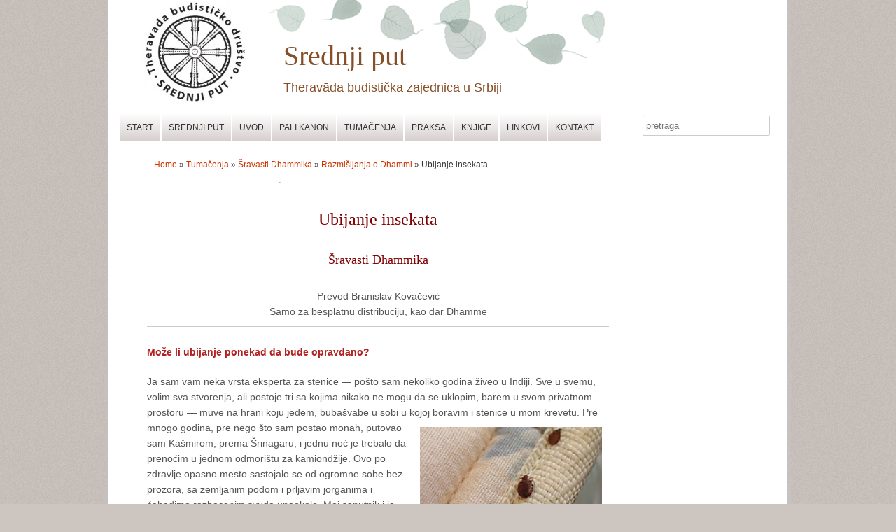

--- FILE ---
content_type: text/html; charset=UTF-8
request_url: https://srednjiput.rs/tumacenja/sravasti-dhammika-kamma/dhammika-razmisljanja-o-dhammi/dhammika-ubijanje-insekata/
body_size: 16877
content:
<!DOCTYPE HTML><html lang="en-US">

<head>
<meta charset="UTF-8" />
<link rel="profile" href="https://gmpg.org/xfn/11" />
<meta name='robots' content='index, follow, max-image-preview:large, max-snippet:-1, max-video-preview:-1' />
	<style>img:is([sizes="auto" i], [sizes^="auto," i]) { contain-intrinsic-size: 3000px 1500px }</style>
	
	<!-- This site is optimized with the Yoast SEO plugin v23.8 - https://yoast.com/wordpress/plugins/seo/ -->
	<title>Ubijanje insekata - Srednji put</title>
	<link rel="canonical" href="https://srednjiput.rs/tumacenja/sravasti-dhammika-kamma/dhammika-razmisljanja-o-dhammi/dhammika-ubijanje-insekata/" />
	<meta property="og:locale" content="en_US" />
	<meta property="og:type" content="article" />
	<meta property="og:title" content="Ubijanje insekata - Srednji put" />
	<meta property="og:description" content="Ubijanje insekata &Scaron;ravasti Dhammika Prevod Branislav Kovačević Samo za besplatnu distribuciju, kao dar Dhamme Može li ubijanje ponekad da bude opravdano? Ja sam vam neka vrsta eksperta za stenice &#8212; po&scaron;to sam nekoliko godina živeo u Indiji. Sve u svemu, volim sva stvorenja, ali postoje tri sa kojima nikako ne mogu da se uklopim, barem [&hellip;]" />
	<meta property="og:url" content="https://srednjiput.rs/tumacenja/sravasti-dhammika-kamma/dhammika-razmisljanja-o-dhammi/dhammika-ubijanje-insekata/" />
	<meta property="og:site_name" content="Srednji put" />
	<meta property="article:modified_time" content="2017-07-31T20:57:48+00:00" />
	<meta property="og:image" content="https://srednjiput.rs/wordpress/wp-content/uploads/2013/03/bed_bugs-300x200.jpg" />
	<meta name="twitter:card" content="summary_large_image" />
	<meta name="twitter:label1" content="Est. reading time" />
	<meta name="twitter:data1" content="15 minutes" />
	<script type="application/ld+json" class="yoast-schema-graph">{"@context":"https://schema.org","@graph":[{"@type":"WebPage","@id":"https://srednjiput.rs/tumacenja/sravasti-dhammika-kamma/dhammika-razmisljanja-o-dhammi/dhammika-ubijanje-insekata/","url":"https://srednjiput.rs/tumacenja/sravasti-dhammika-kamma/dhammika-razmisljanja-o-dhammi/dhammika-ubijanje-insekata/","name":"Ubijanje insekata - Srednji put","isPartOf":{"@id":"https://srednjiput.rs/#website"},"primaryImageOfPage":{"@id":"https://srednjiput.rs/tumacenja/sravasti-dhammika-kamma/dhammika-razmisljanja-o-dhammi/dhammika-ubijanje-insekata/#primaryimage"},"image":{"@id":"https://srednjiput.rs/tumacenja/sravasti-dhammika-kamma/dhammika-razmisljanja-o-dhammi/dhammika-ubijanje-insekata/#primaryimage"},"thumbnailUrl":"https://srednjiput.rs/wordpress/wp-content/uploads/2013/03/bed_bugs-300x200.jpg","datePublished":"2012-10-17T21:05:39+00:00","dateModified":"2017-07-31T20:57:48+00:00","breadcrumb":{"@id":"https://srednjiput.rs/tumacenja/sravasti-dhammika-kamma/dhammika-razmisljanja-o-dhammi/dhammika-ubijanje-insekata/#breadcrumb"},"inLanguage":"en-US","potentialAction":[{"@type":"ReadAction","target":["https://srednjiput.rs/tumacenja/sravasti-dhammika-kamma/dhammika-razmisljanja-o-dhammi/dhammika-ubijanje-insekata/"]}]},{"@type":"ImageObject","inLanguage":"en-US","@id":"https://srednjiput.rs/tumacenja/sravasti-dhammika-kamma/dhammika-razmisljanja-o-dhammi/dhammika-ubijanje-insekata/#primaryimage","url":"https://srednjiput.rs/wordpress/wp-content/uploads/2013/03/bed_bugs-300x200.jpg","contentUrl":"https://srednjiput.rs/wordpress/wp-content/uploads/2013/03/bed_bugs-300x200.jpg"},{"@type":"BreadcrumbList","@id":"https://srednjiput.rs/tumacenja/sravasti-dhammika-kamma/dhammika-razmisljanja-o-dhammi/dhammika-ubijanje-insekata/#breadcrumb","itemListElement":[{"@type":"ListItem","position":1,"name":"Home","item":"https://srednjiput.rs/"},{"@type":"ListItem","position":2,"name":"Tumačenja","item":"https://srednjiput.rs/tumacenja/"},{"@type":"ListItem","position":3,"name":"Šravasti Dhammika","item":"https://srednjiput.rs/tumacenja/sravasti-dhammika-kamma/"},{"@type":"ListItem","position":4,"name":"Razmišljanja o Dhammi","item":"https://srednjiput.rs/tumacenja/sravasti-dhammika-kamma/dhammika-razmisljanja-o-dhammi/"},{"@type":"ListItem","position":5,"name":"Ubijanje insekata"}]},{"@type":"WebSite","@id":"https://srednjiput.rs/#website","url":"https://srednjiput.rs/","name":"Srednji put","description":"Theravāda budistička zajednica u Srbiji","potentialAction":[{"@type":"SearchAction","target":{"@type":"EntryPoint","urlTemplate":"https://srednjiput.rs/?s={search_term_string}"},"query-input":{"@type":"PropertyValueSpecification","valueRequired":true,"valueName":"search_term_string"}}],"inLanguage":"en-US"}]}</script>
	<!-- / Yoast SEO plugin. -->


<script type="text/javascript">
/* <![CDATA[ */
window._wpemojiSettings = {"baseUrl":"https:\/\/s.w.org\/images\/core\/emoji\/16.0.1\/72x72\/","ext":".png","svgUrl":"https:\/\/s.w.org\/images\/core\/emoji\/16.0.1\/svg\/","svgExt":".svg","source":{"concatemoji":"https:\/\/srednjiput.rs\/wordpress\/wp-includes\/js\/wp-emoji-release.min.js?ver=59fd524cf810fccf16fb4064129cc666"}};
/*! This file is auto-generated */
!function(s,n){var o,i,e;function c(e){try{var t={supportTests:e,timestamp:(new Date).valueOf()};sessionStorage.setItem(o,JSON.stringify(t))}catch(e){}}function p(e,t,n){e.clearRect(0,0,e.canvas.width,e.canvas.height),e.fillText(t,0,0);var t=new Uint32Array(e.getImageData(0,0,e.canvas.width,e.canvas.height).data),a=(e.clearRect(0,0,e.canvas.width,e.canvas.height),e.fillText(n,0,0),new Uint32Array(e.getImageData(0,0,e.canvas.width,e.canvas.height).data));return t.every(function(e,t){return e===a[t]})}function u(e,t){e.clearRect(0,0,e.canvas.width,e.canvas.height),e.fillText(t,0,0);for(var n=e.getImageData(16,16,1,1),a=0;a<n.data.length;a++)if(0!==n.data[a])return!1;return!0}function f(e,t,n,a){switch(t){case"flag":return n(e,"\ud83c\udff3\ufe0f\u200d\u26a7\ufe0f","\ud83c\udff3\ufe0f\u200b\u26a7\ufe0f")?!1:!n(e,"\ud83c\udde8\ud83c\uddf6","\ud83c\udde8\u200b\ud83c\uddf6")&&!n(e,"\ud83c\udff4\udb40\udc67\udb40\udc62\udb40\udc65\udb40\udc6e\udb40\udc67\udb40\udc7f","\ud83c\udff4\u200b\udb40\udc67\u200b\udb40\udc62\u200b\udb40\udc65\u200b\udb40\udc6e\u200b\udb40\udc67\u200b\udb40\udc7f");case"emoji":return!a(e,"\ud83e\udedf")}return!1}function g(e,t,n,a){var r="undefined"!=typeof WorkerGlobalScope&&self instanceof WorkerGlobalScope?new OffscreenCanvas(300,150):s.createElement("canvas"),o=r.getContext("2d",{willReadFrequently:!0}),i=(o.textBaseline="top",o.font="600 32px Arial",{});return e.forEach(function(e){i[e]=t(o,e,n,a)}),i}function t(e){var t=s.createElement("script");t.src=e,t.defer=!0,s.head.appendChild(t)}"undefined"!=typeof Promise&&(o="wpEmojiSettingsSupports",i=["flag","emoji"],n.supports={everything:!0,everythingExceptFlag:!0},e=new Promise(function(e){s.addEventListener("DOMContentLoaded",e,{once:!0})}),new Promise(function(t){var n=function(){try{var e=JSON.parse(sessionStorage.getItem(o));if("object"==typeof e&&"number"==typeof e.timestamp&&(new Date).valueOf()<e.timestamp+604800&&"object"==typeof e.supportTests)return e.supportTests}catch(e){}return null}();if(!n){if("undefined"!=typeof Worker&&"undefined"!=typeof OffscreenCanvas&&"undefined"!=typeof URL&&URL.createObjectURL&&"undefined"!=typeof Blob)try{var e="postMessage("+g.toString()+"("+[JSON.stringify(i),f.toString(),p.toString(),u.toString()].join(",")+"));",a=new Blob([e],{type:"text/javascript"}),r=new Worker(URL.createObjectURL(a),{name:"wpTestEmojiSupports"});return void(r.onmessage=function(e){c(n=e.data),r.terminate(),t(n)})}catch(e){}c(n=g(i,f,p,u))}t(n)}).then(function(e){for(var t in e)n.supports[t]=e[t],n.supports.everything=n.supports.everything&&n.supports[t],"flag"!==t&&(n.supports.everythingExceptFlag=n.supports.everythingExceptFlag&&n.supports[t]);n.supports.everythingExceptFlag=n.supports.everythingExceptFlag&&!n.supports.flag,n.DOMReady=!1,n.readyCallback=function(){n.DOMReady=!0}}).then(function(){return e}).then(function(){var e;n.supports.everything||(n.readyCallback(),(e=n.source||{}).concatemoji?t(e.concatemoji):e.wpemoji&&e.twemoji&&(t(e.twemoji),t(e.wpemoji)))}))}((window,document),window._wpemojiSettings);
/* ]]> */
</script>


<!-- Stylesheets -->
<link rel='stylesheet' id='headway-general-https-css' href='https://srednjiput.rs/wordpress/wp-content/uploads/headway/cache/general-https-6bd0487.css?ver=59fd524cf810fccf16fb4064129cc666' type='text/css' media='all' />
<link rel='stylesheet' id='headway-layout-single-page-14-https-css' href='https://srednjiput.rs/wordpress/wp-content/uploads/headway/cache/layout-single-page-14-https-dec9cf6.css?ver=59fd524cf810fccf16fb4064129cc666' type='text/css' media='all' />
<link rel='stylesheet' id='headway-responsive-grid-https-css' href='https://srednjiput.rs/wordpress/wp-content/uploads/headway/cache/responsive-grid-https-d2119e4.css?ver=59fd524cf810fccf16fb4064129cc666' type='text/css' media='all' />
<style id='wp-emoji-styles-inline-css' type='text/css'>

	img.wp-smiley, img.emoji {
		display: inline !important;
		border: none !important;
		box-shadow: none !important;
		height: 1em !important;
		width: 1em !important;
		margin: 0 0.07em !important;
		vertical-align: -0.1em !important;
		background: none !important;
		padding: 0 !important;
	}
</style>
<link rel='stylesheet' id='wp-block-library-css' href='https://srednjiput.rs/wordpress/wp-content/plugins/gutenberg/build/styles/block-library/style.min.css?ver=22.4.0' type='text/css' media='all' />
<style id='classic-theme-styles-inline-css' type='text/css'>
.wp-block-button__link{background-color:#32373c;border-radius:9999px;box-shadow:none;color:#fff;font-size:1.125em;padding:calc(.667em + 2px) calc(1.333em + 2px);text-decoration:none}.wp-block-file__button{background:#32373c;color:#fff}.wp-block-accordion-heading{margin:0}.wp-block-accordion-heading__toggle{background-color:inherit!important;color:inherit!important}.wp-block-accordion-heading__toggle:not(:focus-visible){outline:none}.wp-block-accordion-heading__toggle:focus,.wp-block-accordion-heading__toggle:hover{background-color:inherit!important;border:none;box-shadow:none;color:inherit;padding:var(--wp--preset--spacing--20,1em) 0;text-decoration:none}.wp-block-accordion-heading__toggle:focus-visible{outline:auto;outline-offset:0}
</style>
<link rel='stylesheet' id='contact-form-7-css' href='https://srednjiput.rs/wordpress/wp-content/plugins/contact-form-7/includes/css/styles.css?ver=6.1.4' type='text/css' media='all' />
<style id='global-styles-inline-css' type='text/css'>
:root{--wp--preset--aspect-ratio--square: 1;--wp--preset--aspect-ratio--4-3: 4/3;--wp--preset--aspect-ratio--3-4: 3/4;--wp--preset--aspect-ratio--3-2: 3/2;--wp--preset--aspect-ratio--2-3: 2/3;--wp--preset--aspect-ratio--16-9: 16/9;--wp--preset--aspect-ratio--9-16: 9/16;--wp--preset--color--black: #000000;--wp--preset--color--cyan-bluish-gray: #abb8c3;--wp--preset--color--white: #ffffff;--wp--preset--color--pale-pink: #f78da7;--wp--preset--color--vivid-red: #cf2e2e;--wp--preset--color--luminous-vivid-orange: #ff6900;--wp--preset--color--luminous-vivid-amber: #fcb900;--wp--preset--color--light-green-cyan: #7bdcb5;--wp--preset--color--vivid-green-cyan: #00d084;--wp--preset--color--pale-cyan-blue: #8ed1fc;--wp--preset--color--vivid-cyan-blue: #0693e3;--wp--preset--color--vivid-purple: #9b51e0;--wp--preset--gradient--vivid-cyan-blue-to-vivid-purple: linear-gradient(135deg,rgb(6,147,227) 0%,rgb(155,81,224) 100%);--wp--preset--gradient--light-green-cyan-to-vivid-green-cyan: linear-gradient(135deg,rgb(122,220,180) 0%,rgb(0,208,130) 100%);--wp--preset--gradient--luminous-vivid-amber-to-luminous-vivid-orange: linear-gradient(135deg,rgb(252,185,0) 0%,rgb(255,105,0) 100%);--wp--preset--gradient--luminous-vivid-orange-to-vivid-red: linear-gradient(135deg,rgb(255,105,0) 0%,rgb(207,46,46) 100%);--wp--preset--gradient--very-light-gray-to-cyan-bluish-gray: linear-gradient(135deg,rgb(238,238,238) 0%,rgb(169,184,195) 100%);--wp--preset--gradient--cool-to-warm-spectrum: linear-gradient(135deg,rgb(74,234,220) 0%,rgb(151,120,209) 20%,rgb(207,42,186) 40%,rgb(238,44,130) 60%,rgb(251,105,98) 80%,rgb(254,248,76) 100%);--wp--preset--gradient--blush-light-purple: linear-gradient(135deg,rgb(255,206,236) 0%,rgb(152,150,240) 100%);--wp--preset--gradient--blush-bordeaux: linear-gradient(135deg,rgb(254,205,165) 0%,rgb(254,45,45) 50%,rgb(107,0,62) 100%);--wp--preset--gradient--luminous-dusk: linear-gradient(135deg,rgb(255,203,112) 0%,rgb(199,81,192) 50%,rgb(65,88,208) 100%);--wp--preset--gradient--pale-ocean: linear-gradient(135deg,rgb(255,245,203) 0%,rgb(182,227,212) 50%,rgb(51,167,181) 100%);--wp--preset--gradient--electric-grass: linear-gradient(135deg,rgb(202,248,128) 0%,rgb(113,206,126) 100%);--wp--preset--gradient--midnight: linear-gradient(135deg,rgb(2,3,129) 0%,rgb(40,116,252) 100%);--wp--preset--font-size--small: 13px;--wp--preset--font-size--medium: 20px;--wp--preset--font-size--large: 36px;--wp--preset--font-size--x-large: 42px;--wp--preset--spacing--20: 0.44rem;--wp--preset--spacing--30: 0.67rem;--wp--preset--spacing--40: 1rem;--wp--preset--spacing--50: 1.5rem;--wp--preset--spacing--60: 2.25rem;--wp--preset--spacing--70: 3.38rem;--wp--preset--spacing--80: 5.06rem;--wp--preset--shadow--natural: 6px 6px 9px rgba(0, 0, 0, 0.2);--wp--preset--shadow--deep: 12px 12px 50px rgba(0, 0, 0, 0.4);--wp--preset--shadow--sharp: 6px 6px 0px rgba(0, 0, 0, 0.2);--wp--preset--shadow--outlined: 6px 6px 0px -3px rgb(255, 255, 255), 6px 6px rgb(0, 0, 0);--wp--preset--shadow--crisp: 6px 6px 0px rgb(0, 0, 0);}:where(body) { margin: 0; }:where(.is-layout-flex){gap: 0.5em;}:where(.is-layout-grid){gap: 0.5em;}body .is-layout-flex{display: flex;}.is-layout-flex{flex-wrap: wrap;align-items: center;}.is-layout-flex > :is(*, div){margin: 0;}body .is-layout-grid{display: grid;}.is-layout-grid > :is(*, div){margin: 0;}body{padding-top: 0px;padding-right: 0px;padding-bottom: 0px;padding-left: 0px;}a:where(:not(.wp-element-button)){text-decoration: underline;}:root :where(.wp-element-button, .wp-block-button__link){background-color: #32373c;border-width: 0;color: #fff;font-family: inherit;font-size: inherit;font-style: inherit;font-weight: inherit;letter-spacing: inherit;line-height: inherit;padding-top: calc(0.667em + 2px);padding-right: calc(1.333em + 2px);padding-bottom: calc(0.667em + 2px);padding-left: calc(1.333em + 2px);text-decoration: none;text-transform: inherit;}.has-black-color{color: var(--wp--preset--color--black) !important;}.has-cyan-bluish-gray-color{color: var(--wp--preset--color--cyan-bluish-gray) !important;}.has-white-color{color: var(--wp--preset--color--white) !important;}.has-pale-pink-color{color: var(--wp--preset--color--pale-pink) !important;}.has-vivid-red-color{color: var(--wp--preset--color--vivid-red) !important;}.has-luminous-vivid-orange-color{color: var(--wp--preset--color--luminous-vivid-orange) !important;}.has-luminous-vivid-amber-color{color: var(--wp--preset--color--luminous-vivid-amber) !important;}.has-light-green-cyan-color{color: var(--wp--preset--color--light-green-cyan) !important;}.has-vivid-green-cyan-color{color: var(--wp--preset--color--vivid-green-cyan) !important;}.has-pale-cyan-blue-color{color: var(--wp--preset--color--pale-cyan-blue) !important;}.has-vivid-cyan-blue-color{color: var(--wp--preset--color--vivid-cyan-blue) !important;}.has-vivid-purple-color{color: var(--wp--preset--color--vivid-purple) !important;}.has-black-background-color{background-color: var(--wp--preset--color--black) !important;}.has-cyan-bluish-gray-background-color{background-color: var(--wp--preset--color--cyan-bluish-gray) !important;}.has-white-background-color{background-color: var(--wp--preset--color--white) !important;}.has-pale-pink-background-color{background-color: var(--wp--preset--color--pale-pink) !important;}.has-vivid-red-background-color{background-color: var(--wp--preset--color--vivid-red) !important;}.has-luminous-vivid-orange-background-color{background-color: var(--wp--preset--color--luminous-vivid-orange) !important;}.has-luminous-vivid-amber-background-color{background-color: var(--wp--preset--color--luminous-vivid-amber) !important;}.has-light-green-cyan-background-color{background-color: var(--wp--preset--color--light-green-cyan) !important;}.has-vivid-green-cyan-background-color{background-color: var(--wp--preset--color--vivid-green-cyan) !important;}.has-pale-cyan-blue-background-color{background-color: var(--wp--preset--color--pale-cyan-blue) !important;}.has-vivid-cyan-blue-background-color{background-color: var(--wp--preset--color--vivid-cyan-blue) !important;}.has-vivid-purple-background-color{background-color: var(--wp--preset--color--vivid-purple) !important;}.has-black-border-color{border-color: var(--wp--preset--color--black) !important;}.has-cyan-bluish-gray-border-color{border-color: var(--wp--preset--color--cyan-bluish-gray) !important;}.has-white-border-color{border-color: var(--wp--preset--color--white) !important;}.has-pale-pink-border-color{border-color: var(--wp--preset--color--pale-pink) !important;}.has-vivid-red-border-color{border-color: var(--wp--preset--color--vivid-red) !important;}.has-luminous-vivid-orange-border-color{border-color: var(--wp--preset--color--luminous-vivid-orange) !important;}.has-luminous-vivid-amber-border-color{border-color: var(--wp--preset--color--luminous-vivid-amber) !important;}.has-light-green-cyan-border-color{border-color: var(--wp--preset--color--light-green-cyan) !important;}.has-vivid-green-cyan-border-color{border-color: var(--wp--preset--color--vivid-green-cyan) !important;}.has-pale-cyan-blue-border-color{border-color: var(--wp--preset--color--pale-cyan-blue) !important;}.has-vivid-cyan-blue-border-color{border-color: var(--wp--preset--color--vivid-cyan-blue) !important;}.has-vivid-purple-border-color{border-color: var(--wp--preset--color--vivid-purple) !important;}.has-vivid-cyan-blue-to-vivid-purple-gradient-background{background: var(--wp--preset--gradient--vivid-cyan-blue-to-vivid-purple) !important;}.has-light-green-cyan-to-vivid-green-cyan-gradient-background{background: var(--wp--preset--gradient--light-green-cyan-to-vivid-green-cyan) !important;}.has-luminous-vivid-amber-to-luminous-vivid-orange-gradient-background{background: var(--wp--preset--gradient--luminous-vivid-amber-to-luminous-vivid-orange) !important;}.has-luminous-vivid-orange-to-vivid-red-gradient-background{background: var(--wp--preset--gradient--luminous-vivid-orange-to-vivid-red) !important;}.has-very-light-gray-to-cyan-bluish-gray-gradient-background{background: var(--wp--preset--gradient--very-light-gray-to-cyan-bluish-gray) !important;}.has-cool-to-warm-spectrum-gradient-background{background: var(--wp--preset--gradient--cool-to-warm-spectrum) !important;}.has-blush-light-purple-gradient-background{background: var(--wp--preset--gradient--blush-light-purple) !important;}.has-blush-bordeaux-gradient-background{background: var(--wp--preset--gradient--blush-bordeaux) !important;}.has-luminous-dusk-gradient-background{background: var(--wp--preset--gradient--luminous-dusk) !important;}.has-pale-ocean-gradient-background{background: var(--wp--preset--gradient--pale-ocean) !important;}.has-electric-grass-gradient-background{background: var(--wp--preset--gradient--electric-grass) !important;}.has-midnight-gradient-background{background: var(--wp--preset--gradient--midnight) !important;}.has-small-font-size{font-size: var(--wp--preset--font-size--small) !important;}.has-medium-font-size{font-size: var(--wp--preset--font-size--medium) !important;}.has-large-font-size{font-size: var(--wp--preset--font-size--large) !important;}.has-x-large-font-size{font-size: var(--wp--preset--font-size--x-large) !important;}
:where(.wp-block-columns.is-layout-flex){gap: 2em;}:where(.wp-block-columns.is-layout-grid){gap: 2em;}
:root :where(.wp-block-pullquote){font-size: 1.5em;line-height: 1.6;}
:where(.wp-block-post-template.is-layout-flex){gap: 1.25em;}:where(.wp-block-post-template.is-layout-grid){gap: 1.25em;}
:where(.wp-block-term-template.is-layout-flex){gap: 1.25em;}:where(.wp-block-term-template.is-layout-grid){gap: 1.25em;}
</style>
<link rel='stylesheet' id='dry_awp_theme_style-css' href='https://srednjiput.rs/wordpress/wp-content/plugins/advanced-wp-columns/assets/css/awp-columns.css?ver=59fd524cf810fccf16fb4064129cc666' type='text/css' media='all' />
<style id='dry_awp_theme_style-inline-css' type='text/css'>
@media screen and (max-width: 1024px) {	.csColumn {		clear: both !important;		float: none !important;		text-align: center !important;		margin-left:  10% !important;		margin-right: 10% !important;		width: 80% !important;	}	.csColumnGap {		display: none !important;	}}
</style>


<!-- Scripts -->
<script type="text/javascript" src="https://srednjiput.rs/wordpress/wp-includes/js/jquery/jquery.min.js?ver=3.7.1" id="jquery-core-js"></script>
<script type="text/javascript" src="https://srednjiput.rs/wordpress/wp-includes/js/jquery/jquery-migrate.min.js?ver=3.4.1" id="jquery-migrate-js"></script>
<script type="text/javascript" src="https://srednjiput.rs/wordpress/wp-content/themes/headway/library/media/js/jquery.fitvids.js?ver=59fd524cf810fccf16fb4064129cc666" id="fitvids-js"></script>
<script type="text/javascript" src="https://srednjiput.rs/wordpress/wp-content/uploads/headway/cache/responsive-grid-js-https-e6e6939.js?ver=59fd524cf810fccf16fb4064129cc666" id="headway-responsive-grid-js-https-js"></script>
<script type="text/javascript" src="https://srednjiput.rs/wordpress/wp-content/themes/headway/library/blocks/navigation/js/selectnav.js?ver=59fd524cf810fccf16fb4064129cc666" id="headway-selectnav-js"></script>
<script type="text/javascript" src="https://srednjiput.rs/wordpress/wp-content/uploads/headway/cache/block-dynamic-js-layout-single-page-14-https-07a0942.js?ver=59fd524cf810fccf16fb4064129cc666" id="block-dynamic-js-layout-single-page-14-js"></script>

<!--[if lt IE 9]>
<script src="https://srednjiput.rs/wordpress/wp-content/themes/headway/library/media/js/html5shiv.js"></script>
<![endif]-->

<!--[if lt IE 8]>
<script src="https://srednjiput.rs/wordpress/wp-content/themes/headway/library/media/js/ie8.js"></script>
<![endif]-->

<script src="https://www.google-analytics.com/urchin.js" type="text/javascript">
</script>
<script type="text/javascript">
_uacct = "UA-3455225-1";
urchinTracker();
</script>


<!-- Extras -->
<link rel="alternate" type="application/rss+xml" href="https://srednjiput.rs/feed/" title="Srednji put" />
<link rel="pingback" href="https://srednjiput.rs/wordpress/xmlrpc.php" />
	<meta name="viewport" content="width=device-width, minimum-scale=1.0, maximum-scale=1.0" />
<link rel="alternate" type="application/rss+xml" title="Srednji put &raquo; Feed" href="https://srednjiput.rs/feed/" />
<link rel="alternate" type="application/rss+xml" title="Srednji put &raquo; Comments Feed" href="https://srednjiput.rs/comments/feed/" />
<link rel="alternate" type="application/rss+xml" title="Srednji put &raquo; Ubijanje insekata Comments Feed" href="https://srednjiput.rs/tumacenja/sravasti-dhammika-kamma/dhammika-razmisljanja-o-dhammi/dhammika-ubijanje-insekata/feed/" />
<link rel="https://api.w.org/" href="https://srednjiput.rs/wp-json/" /><link rel="alternate" title="JSON" type="application/json" href="https://srednjiput.rs/wp-json/wp/v2/pages/1472" /><link rel="alternate" title="oEmbed (JSON)" type="application/json+oembed" href="https://srednjiput.rs/wp-json/oembed/1.0/embed?url=https%3A%2F%2Fsrednjiput.rs%2Ftumacenja%2Fsravasti-dhammika-kamma%2Fdhammika-razmisljanja-o-dhammi%2Fdhammika-ubijanje-insekata%2F" />
<link rel="alternate" title="oEmbed (XML)" type="text/xml+oembed" href="https://srednjiput.rs/wp-json/oembed/1.0/embed?url=https%3A%2F%2Fsrednjiput.rs%2Ftumacenja%2Fsravasti-dhammika-kamma%2Fdhammika-razmisljanja-o-dhammi%2Fdhammika-ubijanje-insekata%2F&#038;format=xml" />
<style type="text/css" media="screen">body{position:relative}#dynamic-to-top{display:none;overflow:hidden;width:auto;z-index:90;position:fixed;bottom:20px;right:20px;top:auto;left:auto;font-family:sans-serif;font-size:1em;color:#fff;text-decoration:none;text-shadow:0 1px 0 #333;font-weight:bold;padding:18px 18px;border:0px solid #9b9b9b;background:#828282;-webkit-background-origin:border;-moz-background-origin:border;-icab-background-origin:border;-khtml-background-origin:border;-o-background-origin:border;background-origin:border;-webkit-background-clip:padding-box;-moz-background-clip:padding-box;-icab-background-clip:padding-box;-khtml-background-clip:padding-box;-o-background-clip:padding-box;background-clip:padding-box;-webkit-box-shadow:0 1px 3px rgba( 0, 0, 0, 0.4 );-ms-box-shadow:0 1px 3px rgba( 0, 0, 0, 0.4 );-moz-box-shadow:0 1px 3px rgba( 0, 0, 0, 0.4 );-o-box-shadow:0 1px 3px rgba( 0, 0, 0, 0.4 );-khtml-box-shadow:0 1px 3px rgba( 0, 0, 0, 0.4 );-icab-box-shadow:0 1px 3px rgba( 0, 0, 0, 0.4 );box-shadow:0 1px 3px rgba( 0, 0, 0, 0.4 );-webkit-border-radius:30px;-moz-border-radius:30px;-icab-border-radius:30px;-khtml-border-radius:30px;border-radius:30px}#dynamic-to-top:hover{background:#526969;background:#828282 -webkit-gradient( linear, 0% 0%, 0% 100%, from( rgba( 255, 255, 255, .2 ) ), to( rgba( 0, 0, 0, 0 ) ) );background:#828282 -webkit-linear-gradient( top, rgba( 255, 255, 255, .2 ), rgba( 0, 0, 0, 0 ) );background:#828282 -khtml-linear-gradient( top, rgba( 255, 255, 255, .2 ), rgba( 0, 0, 0, 0 ) );background:#828282 -moz-linear-gradient( top, rgba( 255, 255, 255, .2 ), rgba( 0, 0, 0, 0 ) );background:#828282 -o-linear-gradient( top, rgba( 255, 255, 255, .2 ), rgba( 0, 0, 0, 0 ) );background:#828282 -ms-linear-gradient( top, rgba( 255, 255, 255, .2 ), rgba( 0, 0, 0, 0 ) );background:#828282 -icab-linear-gradient( top, rgba( 255, 255, 255, .2 ), rgba( 0, 0, 0, 0 ) );background:#828282 linear-gradient( top, rgba( 255, 255, 255, .2 ), rgba( 0, 0, 0, 0 ) );cursor:pointer}#dynamic-to-top:active{background:#828282;background:#828282 -webkit-gradient( linear, 0% 0%, 0% 100%, from( rgba( 0, 0, 0, .3 ) ), to( rgba( 0, 0, 0, 0 ) ) );background:#828282 -webkit-linear-gradient( top, rgba( 0, 0, 0, .1 ), rgba( 0, 0, 0, 0 ) );background:#828282 -moz-linear-gradient( top, rgba( 0, 0, 0, .1 ), rgba( 0, 0, 0, 0 ) );background:#828282 -khtml-linear-gradient( top, rgba( 0, 0, 0, .1 ), rgba( 0, 0, 0, 0 ) );background:#828282 -o-linear-gradient( top, rgba( 0, 0, 0, .1 ), rgba( 0, 0, 0, 0 ) );background:#828282 -ms-linear-gradient( top, rgba( 0, 0, 0, .1 ), rgba( 0, 0, 0, 0 ) );background:#828282 -icab-linear-gradient( top, rgba( 0, 0, 0, .1 ), rgba( 0, 0, 0, 0 ) );background:#828282 linear-gradient( top, rgba( 0, 0, 0, .1 ), rgba( 0, 0, 0, 0 ) )}#dynamic-to-top,#dynamic-to-top:active,#dynamic-to-top:focus,#dynamic-to-top:hover{outline:none}#dynamic-to-top span{display:block;overflow:hidden;width:14px;height:12px;background:url( https://srednjiput.rs/wordpress/wp-content/plugins/dynamic-to-top/css/images/up.png )no-repeat center center}</style><link rel="icon" href="https://srednjiput.rs/wordpress/wp-content/uploads/2022/03/ABTBZS_logo-150x150.jpg" sizes="32x32" />
<link rel="icon" href="https://srednjiput.rs/wordpress/wp-content/uploads/2022/03/ABTBZS_logo.jpg" sizes="192x192" />
<link rel="apple-touch-icon" href="https://srednjiput.rs/wordpress/wp-content/uploads/2022/03/ABTBZS_logo.jpg" />
<meta name="msapplication-TileImage" content="https://srednjiput.rs/wordpress/wp-content/uploads/2022/03/ABTBZS_logo.jpg" />
			<!-- Easy Columns 2.1.1 by Pat Friedl http://www.patrickfriedl.com -->
			<link rel="stylesheet" href="https://srednjiput.rs/wordpress/wp-content/plugins/easy-columns/css/easy-columns.css" type="text/css" media="screen, projection" />
			
</head>

<body data-rsssl=1 class="wp-singular page-template-default page page-id-1472 page-child parent-pageid-1438 wp-theme-headway custom safari webkit responsive-grid-enabled responsive-grid-active pageid-1472 page-slug-dhammika-ubijanje-insekata layout-single-page-1472 layout-using-single-page-14" itemscope itemtype="http://schema.org/WebPage">


<div id="whitewrap">


<div id="wrapper-6" class="wrapper wrapper-fixed wrapper-fixed-grid grid-fluid-24-20-20 responsive-grid wrapper-last" data-alias="">

<div class="grid-container clearfix">

<section class="row row-1">

<section class="column column-1 grid-left-0 grid-width-18">
<header id="block-1" class="block block-type-header block-fixed-height block-mirrored block-mirroring-bd453ac87765c100 block-original-62" data-alias="" itemscope="" itemtype="http://schema.org/WPHeader">
<div class="block-content">
<span class="banner" itemprop="headline"><a href="https://srednjiput.rs">Srednji put</a></span><span class="tagline" itemprop="description">Theravāda budistička zajednica u Srbiji</span>

</div>

</header>

</section>

<section class="column column-2 grid-left-0 grid-width-6">
<aside id="block-84" class="block block-type-widget-area block-fluid-height block-mirrored block-mirroring-bd453ac8778113e8 block-original-68" data-alias="MainTop - Sherujte nas" itemscope="" itemtype="http://schema.org/WPSideBar">
<div class="block-content">
<ul class="widget-area horizontal-sidebar"></ul>
</div>

</aside>

</section>

</section>


<section class="row row-2">

<section class="column column-1 grid-left-0 grid-width-24">
<nav id="block-2" class="navigacija block block-type-navigation block-fluid-height block-mirrored block-mirroring-bd453ac87767db86 block-original-65" data-alias="Navigacija" itemscope="" itemtype="http://schema.org/SiteNavigationElement">
<div class="block-content">
<div class="nav-horizontal nav-align-left nav-search-active nav-search-position-right"><ul id="menu-glavni-meni" class="menu"><li id="menu-item-45" class="menu-item menu-item-type-post_type menu-item-object-page menu-item-home menu-item-45"><a href="https://srednjiput.rs/">Start</a></li>
<li id="menu-item-31" class="menu-item menu-item-type-post_type menu-item-object-page menu-item-31"><a href="https://srednjiput.rs/srednji-put/">Srednji put</a></li>
<li id="menu-item-5275" class="menu-item menu-item-type-post_type menu-item-object-page menu-item-5275"><a href="https://srednjiput.rs/uvod-u-budizam/">Uvod</a></li>
<li id="menu-item-29" class="menu-item menu-item-type-post_type menu-item-object-page menu-item-29"><a href="https://srednjiput.rs/pali-kanon/">Pali kanon</a></li>
<li id="menu-item-28" class="menu-item menu-item-type-post_type menu-item-object-page current-page-ancestor menu-item-28"><a href="https://srednjiput.rs/tumacenja/">Tumačenja</a></li>
<li id="menu-item-27" class="menu-item menu-item-type-post_type menu-item-object-page menu-item-27"><a href="https://srednjiput.rs/praksa/">Praksa</a></li>
<li id="menu-item-26" class="submenu menu-item menu-item-type-post_type menu-item-object-page menu-item-26"><a href="https://srednjiput.rs/knjige/">Knjige</a></li>
<li id="menu-item-25" class="menu-item menu-item-type-post_type menu-item-object-page menu-item-25"><a href="https://srednjiput.rs/linkovi/">Linkovi</a></li>
<li id="menu-item-19436" class="menu-item menu-item-type-post_type menu-item-object-page menu-item-19436"><a href="https://srednjiput.rs/kontakt/">Kontakt</a></li>
</ul><div class="nav-search">
		<form method="get" id="searchform" action="https://srednjiput.rs/">
			<label for="s" class="assistive-text">Search</label>
			<input type="text" class="field" name="s" id="s" value="pretraga" onclick="if(this.value=='pretraga')this.value='';" onblur="if(this.value=='')this.value='pretraga';" />
			<input type="submit" class="submit" name="submit" id="searchsubmit" value="Search" />
		</form>
	</div></div>
</div>

</nav>

</section>

</section>


<section class="row row-3">

<section class="column column-1 grid-left-1 grid-width-17">
<div id="block-29" class="breadcrumbs block block-type-breadcrumbs block-fixed-height block-mirrored block-mirroring-bd453ac8780a57c3 block-original-70" data-alias="Breadcrumbs">
<div class="block-content">
<p class="breadcrumbs yoastbreadcrumb"><span><span><a href="https://srednjiput.rs/">Home</a></span> » <span><a href="https://srednjiput.rs/tumacenja/">Tumačenja</a></span> » <span><a href="https://srednjiput.rs/tumacenja/sravasti-dhammika-kamma/">Šravasti Dhammika</a></span> » <span><a href="https://srednjiput.rs/tumacenja/sravasti-dhammika-kamma/dhammika-razmisljanja-o-dhammi/">Razmišljanja o Dhammi</a></span> » <span class="breadcrumb_last" aria-current="page">Ubijanje insekata</span></span></p><p class="breadcrumbs" xmlns:v="http://rdf.data-vocabulary.org/#"><span class="breadcrumbs-prefix">Vi ste na:</span>&ensp;<span typeof="v:Breadcrumb" class="breadcrumb"><a href="https://srednjiput.rs" rel="v:url" property="v:title">Home</a></span></span> <span class="sep">&raquo;</span> <span typeof="v:Breadcrumb" class="breadcrumb"><a href="https://srednjiput.rs/tumacenja/" rel="v:url" property="v:title">Tumačenja</a></span></span> <span class="sep">&raquo;</span> <span typeof="v:Breadcrumb" class="breadcrumb"><a href="https://srednjiput.rs/tumacenja/sravasti-dhammika-kamma/" rel="v:url" property="v:title">Šravasti Dhammika</a></span></span> <span class="sep">&raquo;</span> <span typeof="v:Breadcrumb" class="breadcrumb"><a href="https://srednjiput.rs/tumacenja/sravasti-dhammika-kamma/dhammika-razmisljanja-o-dhammi/" rel="v:url" property="v:title">Razmišljanja o Dhammi</a></span></span> <span class="sep">&raquo;</span> <span typeof="v:Breadcrumb" class="breadcrumb">Ubijanje insekata</span>
</p>


</div>

</div>
<div id="block-66" class="block block-type-content block-fluid-height" data-alias="">
<div class="block-content">
<div class="loop"><article id="post-1472" class="post-1472 page type-page status-publish hentry author-branko " itemscope itemtype="http://schema.org/CreativeWork"><header></header><div class="entry-content" itemprop="text"><h1 align="center">
	<font color="#800000">Ubijanje insekata</font><br />
</h1>
<h3 align="center">
	<font color="#800000">&Scaron;ravasti Dhammika</font><br />
</h3>
<p class="distribucija" style="text-align: center;">
	Prevod Branislav Kovačević<br />
	Samo za besplatnu distribuciju, kao dar Dhamme
</p>
<hr />
<p align="LEFT" lang="sh-YU">
	<span style="color:#B22222;"><strong>Može li ubijanje ponekad da bude opravdano?</strong></span>
</p>
<p align="left">
	Ja sam vam neka vrsta eksperta za stenice &#8212; po&scaron;to sam nekoliko godina živeo u Indiji. Sve u svemu, volim sva stvorenja, ali postoje tri sa kojima nikako ne mogu da se uklopim, barem u svom privatnom prostoru &#8212; muve na hrani koju jedem, buba&scaron;vabe u sobi u kojoj boravim i stenice u mom krevetu. Pre mnogo godina, pre nego &scaron;to sam postao monah, <img decoding="async" height="172" src="https://srednjiput.rs/wordpress/wp-content/uploads/2013/03/bed_bugs-300x200.jpg" style="margin: 10px; float: right;" width="260" />putovao sam Ka&scaron;mirom, prema &Scaron;rinagaru, i jednu noć je trebalo da prenoćim u jednom odmori&scaron;tu za kamiondžije. Ovo po zdravlje opasno mesto sastojalo se od ogromne sobe bez prozora, sa zemljanim podom i prljavim jorganima i ćebadima razbacanim svuda unaokolo. Moj saputnik i ja odabrasmo najmanje prljav od tih jorgana, pronađosmo najmanje prljav deo poda (blizu zida), ugasismo lampu i zbismo se jedan uz drugog da se bolje ugrejemo, odlučni u nameri da makar malo odspavamo.
</p>
<p>
	Otprilike pola sata po&scaron;to smo ugasili svetlo, obojica počesmo da se če&scaron;emo, prvo malo, a onda sve vi&scaron;e. Mrmljajući i uzdi&scaron;ući, upalismo ponovo lampu, da bismo prona&scaron;li na desetine stenica po nasoj odeći. A onda lice mog prijatelja dobi izraz zaprepa&scaron;ćenja i on pokaza prstom ka zidu. Okrenuh se i ugledah stotine hiljada stenica kako mar&scaron;iraju niz zid. Bilo ih je toliko da su na zidu bukvalno napravile zavesu boje rđe. Zato mi verujte kad vam kažem: &quot;Mrzim stenice&quot;.
</p>
<p>
	Sa jedne strane, <em>Cimex lectularius</em> su fascinantna mala stvorenja. Pominje ih i Tipitaka (na primer, Đa.1,10; III,423), gde se naziva <em>mankuna</em>. Mogu da prežive i do godinu dana bez hrane. Iako se sporo kreću, po&scaron;to imaju grozan ukus, to ih ni najljući neprijatelj neće pojesti, pa ih čak i mi ljudi nerado zgnječimo, upravo zbog tog odbojnog mirisa. Stenice imaju i svoju političku konotaciju. Početkom 60-tih bile su skoro iskorenjene u Velikog Britaniji, a onda je na izborima pobedila gđa Tačer i za tri-četiri godine vratile su se u punom broju da se osvete. Kad bi stenice mogle da glasaju, uvek bi podržale kandidata koji zagovara &quot;ekonomiju mrvica za sirotinju&quot;, obećava da ce skresati socijalna davanja i &quot;dovesti u red&quot; zdravstveni sistem. Jo&scaron; jedna stvar zbog koje bi trebalo da im se divite jeste istrajnost. Kad jednom zapatite stenice, krv ćete propljuvati da ih se oslobodite.
</p>
<p>
	E pa, pre dve nedelje prona&scaron;ao sam stenicu u svom krevetu. i nisam bio ba&scaron; jako srećan monah. Sledeće jutro detaljno sam pregledao du&scaron;ek, čar&scaron;ave, jastuk i okvir kreveta, ali nisam prona&scaron;ao nijedan vidljivi trag njihovog prisustva. Nedelju dana kasnije jos jedna je izmilela iz knjige koju sam čitao. Narednog dana prona&scaron;ao sam jos jednu. I shvatio sam da je vreme da ne&scaron;to preduzmem. Izneo sam sav name&scaron;taj iz sobe i prelio ga ključalom vodom &#8212; ne samo da bih ubio male &scaron;tetočine, već i njihova jaja ako ih ima. Zatim sam oti&scaron;ao do grada i kupio insekticid i zapra&scaron;io svaku rupu i pukotinu u sobi. Svu posteljinu i ogrtače sam potopio u ključalu vodu i potom propustio dva puta kroz ve&scaron; ma&scaron;inu. Na kraju sam sve svoje knjige potrpao u velike plastične kese, ubacio loptice protiv moljaca (naftalin), zavezao ih i ostavio da odstoje nedelju dana. I sad čekam. Obave&scaron;tavaću vas o razvoju situacije.
</p>
<p>
	Ali dok čekam, u isto vreme i razmi&scaron;ljam. Znam da sam svojom voljom i sa punom sve&scaron;ću ubio tri živa bića i verovatno jo&scaron; nekoliko onom ključalom vodom i insekticidom. Ja sam budistički monah, verovatno uzor kako bi predani budista trebalo da živi. Ali, postoje li okolnosti kada se ubijanje, barem ubijanje insekata, može opravdati ili možda razumeti ili makar oprostiti?
</p>
<h4>
	Jo&scaron; o ubijanju buba<br />
</h4>
<p>
	Moj post od pre dva dana u vezi sa problemom stenica izazvao je priličan interes. Neki čitaoci izrazili su zahvalnost &scaron;to sam pisao upravo o problemu sa kojim se i oni suočili, a nisu bili sigurni kako da na njega odgovore. Drugi su mi blago predlagali da priznam da sam prekr&scaron;io Pet pravila morala, nekolicina je aplaudirala mom &quot;praktičnom&quot; pristupu. Znatan broj je tvrdio da je ubijanje nekoliko stenica sitnica koja ne zaslužuje da se zbog nje bilo ko uzbuđuje, dok su drugi razmi&scaron;ljali o onome &scaron;to bi mogli biti kammičke posledice ubijanja insekata. Otuda planiram da napi&scaron;em ne&scaron;to vi&scaron;e o temi ubijanja, kammi i Dhammi.
</p>
<p>
	No, prvo bih izneo nekoliko scenarija koji su me naveli da dublje razmislim o prvom pravilu morala.
</p>
<p>
	(1) Vrsta guske koja je živela u Evropi, ali je veoma slična kanadskim vrstama, bila je preneta i u Kanadu. Po&scaron;to je agresivnija, evropska guska se parenjem sa domaćom toliko namnožila da je ugrozila opstanak kanadske guske i zapretila njenim istrebljenjem. Institucije koje brinu o za&scaron;titi prirode razmatrale su mogućnost da love evropske guske i drže ih u posebnim rezervatima, ne bi li dali &scaron;ansu kanadskoj da se oporavi. Ali ispostavilo se da je čitava ta operacija suvi&scaron;e skupa, te je plan odbačen. &Scaron;ta ostaje kao opcija?
</p>
<p>
	(2) Poslednji put kad ste vi ili va&scaron;a deca dobili gliste, &scaron;ta ste uradili? Kakvi su bili motivi da uradite to &scaron;to ste uradili, &scaron;ta god to bilo? Kako ste se osećali dok ste to radili i nakon toga?
</p>
<p>
	(3) Pre nekoliko decenija institucija zadužena za iskorenjivanje malarije u Tajlandu krenula je u akciju sveobuhvatnog zapra&scaron;ivanja u oblastima koje su od kad se znalo za njih najvi&scaron;e bile pogođene malarijom. Stare&scaron;ina manastira u selu blizu močvare, koja je među lokalnim stanovnicima bila poznata kao Močvara koja zuji, protestvovao je zbog ubijanja komaraca, jer je to kr&scaron;enje prvog pravila morala, te nagovarao seljane da ne učestvuju u tom programu. Izgleda da se niko nije obazirao na to. Međutim, je li on uradio pravu stvar?
</p>
<p>
	(4) U Austriji lovci kupuju dozvolu za lov. Uz to, zaduženi su da vode računa o životinjama u području koje im je dodeljeno, &scaron;to podrazumeva ubijanje određenog broja jelena, zečeva itd. svake godine. Po&scaron;to je vuk, prirodni neprijatelj jelena, sada istrebljen, lovci su preuzeli njegovu ulogu kako bi broj životinja bio u skladu sa potrebama poljoprivrede. &Scaron;ta mislite o takvom aranžmanu?
</p>
<p>
	(5) Čovek u Australiji je upravo otkrio da su mu kuću načeli termiti. Ako ni&scaron;ta ne preduzme, oni će je potpuno uni&scaron;titi za pet godina. Po&scaron;to je redovan član lokalne budističke grupe, oti&scaron;ao je do monahinje da potraži savet. Ako ste vi ta monahinja, &scaron;ta biste mu rekli?
</p>
<h4>
	Kamma i Dhamma ubijanja stenica<br />
</h4>
<p>
	(A) Prema Budi, kamma jeste namera (ćetana) koja stoji iza na&scaron;ih fizičkih, verbalnih i psiholo&scaron;kih postupaka (A.III,415). Drugim rečima, kamma je prvenstveno to kako mi koristimo svoj um i efekti koje to ima. To nije neka vrsta sile iznad nas koja odlučuje koja akcija će imati kakvu reakciju.
</p>
<p>
	(B) Postoje pozitivni, negativni i me&scaron;ani (vitimissa, ponekad zvani &quot;delom sjajni, delom tamni&quot;, kanhasukka; M.I,318; 389) postupci, koji moraju biti takvi po&scaron;to su namere koje stoje iza njih takođe pozitivne, negativne ili pome&scaron;ane. Čak i u svakodnevnom govoru kažemo da se neko &quot;dvo-umi&quot; ili ima &quot;pome&scaron;ana osećanja&quot; o nečemu. Svaka od ovih vrsta postupaka imaće naravno i odgovarajuću pozitivnu, negativnu ili pome&scaron;anu vipaku (plod).
</p>
<p>
	(C) Iako je um suptilan i kompleksan fenomen i njegovo funkcionisanje je te&scaron;ko do kraja sagledati, učenje o kammi se prečesto predstavlja na vrlo naivan i pojednostavljen način. Na primer, često čujemo ljude kako kažu: &quot;Ako ubije&scaron;, tada će&scaron;&#8230;&quot; (popuniti po želji &ndash; biti ubijen u narednom životu, ponovo se roditi kao crv, otići u pakao itd.). Zanimljivo je, mada ne iznenađuje, da je Buda kritikovao ovakve generalizacije.
</p>
<p>
	(D) &quot;Ako bi bilo ko rekao da kakvo god da neko napravi delo, tačno takav je i doživljaj njime određen&quot;, tada življenje svetačkim životom ne bi bilo moguće, tada ne bi bilo prilike za prevladavanje patnje. Ali ako bi bilo ko rekao da neko čini delo čije posledice treba doživeti i da ih on doživljava, tada bi življenje svetačkim životom bilo moguće, tada bi bilo prilike za prevladavanje patnje.
</p>
<p>
	Ima slučajeva kada neko počini lo&scaron;e delo i zato se nađe u paklu. Ima slučajeva kada neko drugi počini isto takvo lo&scaron;e delo čije posledice oseti sada i ovde, ali se one jave tek za trenutak.
</p>
<p>
	A ko počiniv&scaron;i veoma lo&scaron;e delo odlazi pravo na mesto nesreće? Ima slučajeva kada se neko ne obazire na razvijanje tela, govora i uma. On nije razvio mudrost, ograničen je, ophrvan patnjom. Čak i malo lo&scaron;e delo koje takav čovek počini vodi ga pravo na mesto nesreće.
</p>
<p>
	A ko, počiniv&scaron;i veoma lo&scaron;e delo, njegove posledice oseti sada i ovde, i one se jave tek za trenutak? Ima slučajeva kada neko razvija telo, govor i um. Razvio je mudrost, njegov život nije ograničen, boravi u neograničenom. Za lo&scaron;e delo koje takav čovek počini, njegove posledice oseti sada i ovde, i one se jave tek za trenutak.
</p>
<p>
	Pretpostavimo da čovek ubaci grumen soli u ča&scaron;u sa malo vode. Ta voda će postati slana i nepogodna za piće? A za&scaron;to? Zato &scaron;to je u ča&scaron;i malo vode. A sad pretpostavimo da čovek ubaci grumen soli u reku Gang. Ta voda neće postati slana i nepogodna za piće? A za&scaron;to? Zato &scaron;to je mnogo vode u reci Gang.&quot; (A.I,249).
</p>
<p>
	(E) Recimo da gosp. X ubije prijatelja tokom svađe koja je izmakla kontroli i vi kažete: &quot;On će se ponovo rodite na lo&scaron;em mestu.&quot; Ovakva tvrdnja podrazumeva nekoliko stvari. (1) Da će ono &scaron;to je gosp. X učinio tokom (recimo) 19-minutne nasilne svađe sa smrtnim ishodom, potpuno nadma&scaron;iti i poni&scaron;titi sve drugo &scaron;to je on uradio tokom (recimo) 68 godina života; i (2) da njegov zločin neće imati bilo kakve posledice po njega u ovom životu, već samo u narednom. Obe ove pretpostavke su krajnje problematične. Gosp. X je bio brižan i saosećajan socijalni radnik, a mogao je da bude protuva i nasilnik. Svakako da će to &scaron;to je on bio i kako se pona&scaron;ao tokom života uticati na intenzitet <strong>vipake</strong> koju će osetiti kao rezultat svog ubistva! Ako je bio brižna i saosećajna osoba, vipaka takvog življenja može razblažiti vipaku ubistva. I kada govorimo o vipaki, za&scaron;to uvek insistiramo da se ona mora manifestovati samo u narednom životu? Možda gosp. X oseća duboko i bolno kajanje svog svog postupka i uz to odleži 15 godina u zatvoru zbog toga. Ako je to tako, onda bi to bila vipaka za ubistvo koje je počinio. Zapravo, može se lako dogoditi da do trenutka kad gosp. X umre njegovo kajanje i tamnovanje, kao i dobra dela koja učini posle ubistva, iscrpe negativnu vipaku koju je stvorio.
</p>
<p>
	(F) Otuda, tvrdim da uobičajeno mehanicističko i pojednostavljeno razumevanje kamme ne uzima u obzir kompleksne i mnogostrane fenomene koje nazivamo čovekovim namerama, čovekovim pona&scaron;anjem i čovekovom sve&scaron;ću. Možda je ba&scaron; to razlog za&scaron;to je Buda blago kritikovao one koji sa puno sigurnosti i prebrzo objavljuju koja dobra ili lo&scaron;a dela donose koju vipaku. Kada je Buda čuo da je Migasila objavio kako se određeni pokojnik preporodio na određen mestu zbog svoje kamme, rekao je: &quot;Ko je taj Migasila&#8230; da zna kompleksnost ljudskog karaktera?&quot; (A.III,351). Purisapuggalaparopariyanana je komplikovana složenica, ali mislim da prevod &quot;kompleksnost ljudskog karaktera&quot; prenosi njeno značenje.
</p>
<p>
	(G) Jo&scaron; jedna stvar je relevantna za problem &quot;ubijanja stenica&quot;. Ne znam ni za jedno mesto u Kanonu na kojem Buda pravi razliku između ubijanja po kriterijumu vrste (čovek ili životinja), veličine žrtve (krava ili mrav) ili namere pri ubijanju (samoodbrana ili ubijanje iz zadovoljstva). Međutim, Vinaya pravi takvu jednu razliku, smatrajući ubistvo čoveka tako ozbiljnim prekr&scaron;ajem da on zahteva trajno isključenje iz Sanghe (parađika 3), dok je ubijanje životinje daleko manji prekr&scaron;aj (paććitiya 62), na istom nivou kao i nano&scaron;enje uvrede nekome, naklapanje ili posedovanje prostirke za sedenje neodgovarajuće veličine. Ova razlika je verovatno zasnovana na ideji da bi namera koja stoji iza ubistva ljudskog bića bila daleko jača nego ona iza ubistva životinje. Svako od nas je verovatno uočio da drugačije doživljavamo smrt neke osobe, smrt toplokrvne životinje ili pak insekta. Slično tome, verovatno uočavamo i razliku između toga kako bismo se osećali kada bismo ubili koko&scaron;ku i mrava. Ova osećanja moraju delimično biti socijalno uslovljena, ali koji god da im je uzrok, ona na različit način utiču na na&scaron; um i otuda i različita vipaka. Ja ovo ne tvrdim kao činjenicu, već samo kao moguće obja&scaron;njenje za razliku koju Vinaya (i većina ljudi) pravi između ubijanja čoveka i životinje.
</p>
<h4>
	Dakle, može li ubijanje nekada da bude opravdano?<br />
</h4>
<p>
	Drugog marta opisao sam svoj problem sa stenicama i postavio pitanje: &quot;Postoje li okolnosti kada je ubijanje, barem ubijanje insekata, opravdano ili barem razumljivo ili možda oprostivo?&quot; Zatim sam 5 marta dao neke &scaron;ire informacije u vezi sa kammom, a koje možda imaju uticaja i na formulisanje krajnjeg odgovora na ovo pitanje. Danas bih poku&scaron;ao da odgovorim na postavljeno pitanje u skladu sa svojim razumevanjem. Prema Budi, ubijanje bilo kojeg &quot;dahom obdarenog bića&quot; (to dakle bakterije ostavlja izvan diskusije) jeste negativno. U Vinayi se Buda opisuje kako kaže: &quot;Monah ne treba namerno da li&scaron;ava života živo biće, čak i ako je to tek mrav&quot; (Vin. I,97). Dakle, nema sumnje da sam oslobodiv&scaron;i se svoje tri stenice učinio ne&scaron;to &scaron;to ima negativne konsekvence. Ali sada se postavlja drugo pitanje: &quot;Koliko negativne?&quot; Koje su ili bi bile kammičke konsekvence ubijanja stenice ili nekog drugog insekta? Videli smo već da se prema Vinayi razlikuje ubijanje životinje na nižem nivou od ubijanja čoveka (iako razlog za takvo razlikovanje nije u tekstu dat). Takođe smo videli da je Buda uvideo kako jedan postupak može imati &quot;pome&scaron;ane&quot; namere i otuda pome&scaron;ane kammičke posledice. Ja zastupam tezu da ubijanje insekta ima male kammičke konsekvence i ta negativnost se jo&scaron; vi&scaron;e razblažava ako je namera/namere iza takvog postupka pome&scaron;ana sa brigom za sopstveno zdravlje, zdravlje svoje dece itd. Ako takve stvari činim retko i uz oklevanje (&scaron;to i činim), a inače imam dobronameran i brižan odnos prema drugima, uključujući mala stvorenja, čini mi se da će, kao i u slučaju grumena soli u velikoj reci, posledice ubistva tri stenice biti sasvim male. Dakle, kao odgovor na pitanje, možda bismo mogli reći sledeće: &quot;Kad god je i gde god je moguće, učini sve da sačuva&scaron; i pomogne&scaron; život drugih bića, čak i onih malih, shvatajući u isto vreme da može&scaron; doći u situaciju kada oseti&scaron; da je to te&scaron;ko.&quot; &Scaron;ta vi o ovom mislite?
</p>
<p>
	Jo&scaron; jedna stvar. U komentarima na moje postove neki od čitalaca su rekli da &quot;ubijanje, kakav god da je razlog, ima negativne kammičke posledice&quot;. Iako se potpuno slažem sa tim, ova vrsta komentara implicira da je čitav cilj budizma ne stvarati negativnu kammu, bez obzira na sve, ići kroz život ultra-pažljivo kako ne bismo učinili bilo &scaron;ta &scaron;to će nam &quot;stvoriti lo&scaron;u kammu&quot;. Jasno, &scaron;to je manje lo&scaron;e kamme da se sa njom nosimo to bolje. Međutim, treba da imamo na umu kako je svrha Dhamme razvijanje one mudrosti i razumevanja koji nas mogu osloboditi iz kruga preporađanja. Tako mogu doći vremena ili situacije u životu kada zaista osećamo da smo u stanju da izađemo na kraj sa malo negativne kamme ili da su posledice činjenja nekog dela manje negativne od uzdržavanja od toga da ga učinimo
</p>
<p>
	<script>
  (function(i,s,o,g,r,a,m){i['GoogleAnalyticsObject']=r;i[r]=i[r]||function(){
  (i[r].q=i[r].q||[]).push(arguments)},i[r].l=1*new Date();a=s.createElement(o),
  m=s.getElementsByTagName(o)[0];a.async=1;a.src=g;m.parentNode.insertBefore(a,m)
  })(window,document,'script','//www.google-analytics.com/analytics.js','ga');</p>
<p>  ga('create', 'UA-9297357-2', 'auto');
  ga('send', 'pageview');</p>
<p></script></p>
</div></article></div>
</div>

</div>

</section>

<section class="column column-2 grid-left-0 grid-width-6">
<aside id="block-69" class="tumacenja-desno block block-type-widget-area block-fluid-height" data-alias="Tumačenja" itemscope="" itemtype="http://schema.org/WPSideBar">
<div class="block-content">
<ul class="widget-area">
	<!-- SUBPAGES : This page doesn't have any subpages. --></ul>
</div>

</aside>

</section>

</section>


<section class="row row-4">

<section class="column column-1 grid-left-0 grid-width-24">
<footer id="block-5" class="footer-page block block-type-footer block-fluid-height block-mirrored block-mirroring-bd453ac877730b23 block-original-67" data-alias="" itemscope="" itemtype="http://schema.org/WPFooter">
<div class="block-content">

<div class="footer-container">

<div class="footer">
<p class="copyright footer-copyright">Copyright &copy; 2014 :: <a href="http://creativecommons.org/licenses/by-nc-sa/3.0/deed.sr">Оvaj sajt je licenciran pod uslovima licence Creative Commons</a> </p><p class="footer-responsive-grid-link-container footer-responsive-grid-link-disable-container"><a href="https://srednjiput.rs/tumacenja/sravasti-dhammika-kamma/dhammika-razmisljanja-o-dhammi/dhammika-ubijanje-insekata/?full-site=true" rel="nofollow" class="footer-responsive-grid-link footer-responsive-grid-disable footer-link">View Full Site</a></p>
</div>
</div>
</div>

</footer>

</section>

</section>


</div>

</div>



<script type="speculationrules">
{"prefetch":[{"source":"document","where":{"and":[{"href_matches":"\/*"},{"not":{"href_matches":["\/wordpress\/wp-*.php","\/wordpress\/wp-admin\/*","\/wordpress\/wp-content\/uploads\/*","\/wordpress\/wp-content\/*","\/wordpress\/wp-content\/plugins\/*","\/wordpress\/wp-content\/themes\/headway\/*","\/*\\?(.+)"]}},{"not":{"selector_matches":"a[rel~=\"nofollow\"]"}},{"not":{"selector_matches":".no-prefetch, .no-prefetch a"}}]},"eagerness":"conservative"}]}
</script>
<script type="text/javascript" src="https://srednjiput.rs/wordpress/wp-content/plugins/gutenberg/build/scripts/hooks/index.min.js?ver=7496969728ca0f95732d" id="wp-hooks-js"></script>
<script type="text/javascript" src="https://srednjiput.rs/wordpress/wp-content/plugins/gutenberg/build/scripts/i18n/index.min.js?ver=781d11515ad3d91786ec" id="wp-i18n-js"></script>
<script type="text/javascript" id="wp-i18n-js-after">
/* <![CDATA[ */
wp.i18n.setLocaleData( { 'text direction\u0004ltr': [ 'ltr' ] } );
/* ]]> */
</script>
<script type="text/javascript" src="https://srednjiput.rs/wordpress/wp-content/plugins/contact-form-7/includes/swv/js/index.js?ver=6.1.4" id="swv-js"></script>
<script type="text/javascript" id="contact-form-7-js-before">
/* <![CDATA[ */
var wpcf7 = {
    "api": {
        "root": "https:\/\/srednjiput.rs\/wp-json\/",
        "namespace": "contact-form-7\/v1"
    },
    "cached": 1
};
/* ]]> */
</script>
<script type="text/javascript" src="https://srednjiput.rs/wordpress/wp-content/plugins/contact-form-7/includes/js/index.js?ver=6.1.4" id="contact-form-7-js"></script>
<script type="text/javascript" src="https://srednjiput.rs/wordpress/wp-content/plugins/dynamic-to-top/js/libs/jquery.easing.js?ver=1.3" id="jquery-easing-js"></script>
<script type="text/javascript" id="dynamic-to-top-js-extra">
/* <![CDATA[ */
var mv_dynamic_to_top = {"text":"To Top","version":"0","min":"300","speed":"1100","easing":"easeInExpo","margin":"20"};
/* ]]> */
</script>
<script type="text/javascript" src="https://srednjiput.rs/wordpress/wp-content/plugins/dynamic-to-top/js/dynamic.to.top.min.js?ver=3.5" id="dynamic-to-top-js"></script>
<script type="text/javascript" src="https://www.google.com/recaptcha/api.js?render=Secret+key+Use+this+for+communication+between+your+site+and+Google.+Be+sure+to+keep+it+a+secret.+6Lct44AUAAAAAHx0OeEp0mz5p5Aaun-JTefpLFm_&amp;ver=3.0" id="google-recaptcha-js"></script>
<script type="text/javascript" src="https://srednjiput.rs/wordpress/wp-includes/js/dist/vendor/wp-polyfill.min.js?ver=3.15.0" id="wp-polyfill-js"></script>
<script type="text/javascript" id="wpcf7-recaptcha-js-before">
/* <![CDATA[ */
var wpcf7_recaptcha = {
    "sitekey": "Secret key Use this for communication between your site and Google. Be sure to keep it a secret. 6Lct44AUAAAAAHx0OeEp0mz5p5Aaun-JTefpLFm_",
    "actions": {
        "homepage": "homepage",
        "contactform": "contactform"
    }
};
/* ]]> */
</script>
<script type="text/javascript" src="https://srednjiput.rs/wordpress/wp-content/plugins/contact-form-7/modules/recaptcha/index.js?ver=6.1.4" id="wpcf7-recaptcha-js"></script>


</div>



</body>


</html>
<!--
Performance optimized by W3 Total Cache. Learn more: https://www.boldgrid.com/w3-total-cache/?utm_source=w3tc&utm_medium=footer_comment&utm_campaign=free_plugin

Object Caching 0/1497 objects using Memcache
Page Caching using Memcache 
Database Caching using Memcache

Served from: srednjiput.rs @ 2026-01-21 10:38:36 by W3 Total Cache
-->

--- FILE ---
content_type: application/x-javascript
request_url: https://srednjiput.rs/wordpress/wp-content/uploads/headway/cache/block-dynamic-js-layout-single-page-14-https-07a0942.js?ver=59fd524cf810fccf16fb4064129cc666
body_size: -377
content:
jQuery(document).ready(function(){

					if ( typeof window.selectnav != "function" )
						return false;

					selectnav(jQuery(".block-original-65").find("ul.menu")[0], {
						label: "-- Navigation --",
						nested: true,
						indent: "-",
						activeclass: "current-menu-item"
					});

					jQuery(".block-original-65").find("ul.menu").addClass("selectnav-active");

				});



